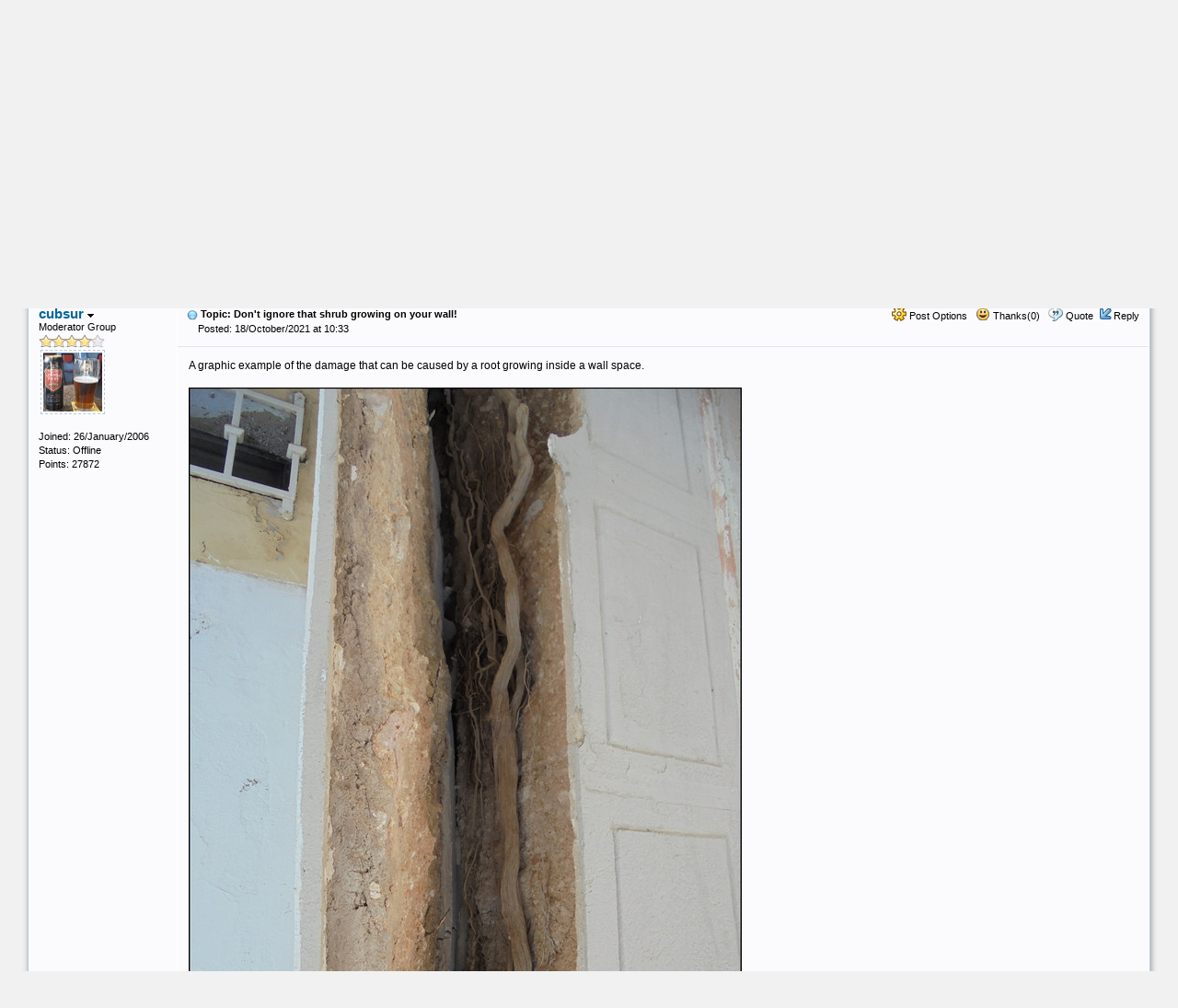

--- FILE ---
content_type: text/html
request_url: https://albufeira.com/forum/dont-ignore-that-shrub-growing-on-your-wall_topic11996_post115611.html
body_size: 10908
content:
<!DOCTYPE html PUBLIC "-//W3C//DTD XHTML 1.0 Transitional//EN" "http://www.w3.org/TR/xhtml1/DTD/xhtml1-transitional.dtd">
<html xmlns="http://www.w3.org/1999/xhtml" dir="ltr" lang="en">
<head>
<meta http-equiv="Content-Type" content="text/html; charset=utf-8" />
<title>D&#111;n&#039;t ignore that shrub growing &#111;n your wall! - Albufeira's Forum</title>
<meta name="generator" content="Web Wiz Forums 12.03" />
<meta name="description" content="A graphic example of the damage that can be caused by a root growing inside a wall space." />
<meta name="keywords" content="don,039,ignore,shrub,growing,your,wall, community,forums,chat,talk,discussions,albufeira,algarve, portugal" />
<link rel="canonical" href="https://albufeira.com/forum/dont-ignore-that-shrub-growing-on-your-wall_topic11996.html" />

<!--//
/* *******************************************************
Software: Web Wiz Forums(TM) ver. 12.03
Info: https://www.webwizforums.com
Copyright: (C)2001-2019 Web Wiz Ltd. All rights reserved
******************************************************* */
//-->

<link rel="alternate" type="application/rss+xml" title="RSS 2.0" href="RSS_post_feed.asp?TID=11996&title=dont-ignore-that-shrub-growing-on-your-wall" />
<link href="https://albufeira.com/forum/css_styles/default/default_style.css" rel="stylesheet" type="text/css" />
<meta property="fb:page_id" content="www.facebook.com/albufeiracom" />
<meta property="og:site_name" content="Albufeira's Forum"/>
<meta property="og:title" content="D&#111;n&#039;t ignore that shrub growing &#111;n your wall!"/>
<meta property="og:url" content=" https://albufeira.com/forum/dont-ignore-that-shrub-growing-on-your-wall_topic11996.html"/>
<meta property="og:type" content="article"/>   	
<script type="text/javascript" src="https://apis.google.com/js/plusone.js"></script>
 <script type="text/javascript" src="https://syndication.webwiz.net/exped/?SKU=WWF11"></script>
<link rel="icon" href="favicon.ico" type="image/x-icon" />
<link rel="shortcut icon" href="favicon.ico" type="image/x-icon" />
<meta name="viewport" content="width=device-width">
<meta http-equiv="Content-Script-Type" content="text/javascript" />
<script language="javascript" src="includes/default_javascript_v9.js" type="text/javascript"></script>
<script type="text/javascript">

  var _gaq = _gaq || [];
  _gaq.push(['_setAccount', 'UA-353261-1']);
  _gaq.push(['_trackPageview']);

  (function() {
    var ga = document.createElement('script'); ga.type = 'text/javascript'; ga.async = true;
    ga.src = ('https:' == document.location.protocol ? 'https://ssl' : 'https://www') + '.google-analytics.com/ga.js';
    var s = document.getElementsByTagName('script')[0]; s.parentNode.insertBefore(ga, s);
  })();

</script>
</head>
<body>
<table class="basicTable" cellspacing="0" cellpadding="3" align="center">
 <tr> 
  <td><a href="https://albufeira.com"><img src="/images/albufeira-forum-logo.png" border="0" alt="Albufeira.com Homepage" title="Albufeira.com Homepage" /></a></td>
 </tr>
</table>
<iframe id="dropDownSearch" src="quick_search.asp?FID=11&SSL=True" class="dropDownSearch" frameborder="0" scrolling="no"></iframe>
<table cellspacing="1" cellpadding="3" align="center" class="tableBorder">
 <tr class="tableStatusBar"> 
  <td>
   <div style="float:left;"><img src="https://albufeira.com/forum/forum_images/forum_home.png" alt="Forum Home" title="Forum Home" style="vertical-align: text-bottom" />&nbsp;<a href="default.asp">Forum Home</a> » <a href="default.asp?C=4&title=living-in-albufeira-viver-em-albufeira">Living in Albufeira / Viver em Albufeira</a> » <a href="forum_topics.asp?FID=11&title=the-good-and-the-bad-o-bom-e-o-mau">The Good and the Bad / O Bom e o Mau</a></div>
   <div style="float:right;">&nbsp;&nbsp;<img src="https://albufeira.com/forum/forum_images/active_topics.png" alt="New Posts" title="New Posts" style="vertical-align: text-bottom" /> <a href="active_topics.asp">New Posts</a> <a href="RSS_post_feed.asp?TID=11996&title=dont-ignore-that-shrub-growing-on-your-wall" target="_blank"><img src="https://albufeira.com/forum/forum_images/rss.png" alt="RSS Feed - D&#111;n&#039;t ignore that shrub growing &#111;n your wall!" title="RSS Feed: D&#111;n&#039;t ignore that shrub growing &#111;n your wall!" /></a></div>
  </td>
 </tr>
 <tr class="tableStatusBar">
  <td>
   <div style="float:right;">&nbsp;&nbsp;<img src="https://albufeira.com/forum/forum_images/FAQ.png" alt="FAQ" title="FAQ" style="vertical-align: text-bottom" /> <a href="help.asp">FAQ</a>&nbsp;&nbsp;<span id="SearchLink" onclick="showDropDown('SearchLink', 'dropDownSearch', 230, 0);" class="dropDownPointer"><img src="https://albufeira.com/forum/forum_images/search.png" alt="Forum Search" title="Forum Search" style="vertical-align: text-bottom" /> <script language="JavaScript" type="text/javascript">document.write('Search')</script><noscript><a href="search_form.asp">Search</a></noscript></span>&nbsp;&nbsp;<span id="CalLink" onclick="getAjaxData('ajax_calendar.asp', 'showCalendar');showDropDown('CalLink', 'dropDownCalendar', 210, 0);" class="dropDownPointer"><img src="https://albufeira.com/forum/forum_images/calendar.png" alt="Events" title="Events" style="vertical-align: text-bottom" /> <script language="JavaScript" type="text/javascript">document.write('Events')</script><noscript><a href="calendar.asp">Events</a></noscript></span>&nbsp;&nbsp;<img src="https://albufeira.com/forum/forum_images/register.png" alt="Register" title="Register" style="vertical-align: text-bottom" /> <a href="forum_terms.asp?M=reg&FID=11">Register</a>&nbsp;&nbsp;<img src="https://albufeira.com/forum/forum_images/login.png" alt="Login" title="Login" style="vertical-align: text-bottom" /> <a href="login_user.asp?returnURL=forum_posts.asp?TID=11996&amp;">Login</a></div>
  </td>
 </tr>
</table>
<div id="dropDownCalendar" class="dropDownCalendar"><span id="showCalendar"></span></div><div align="center" style="margin:5px;"><br /><script async src="https://pagead2.googlesyndication.com/pagead/js/adsbygoogle.js"></script></div>
<br />
<a name="top"></a>
<table class="basicTable" cellspacing="0" cellpadding="5" align="center">
 <tr>
  <td><h1>D&#111;n&#039;t ignore that shrub growing &#111;n your wall!</h1></td>
 </tr>
</table>
<table class="basicTable" cellspacing="0" cellpadding="3" align="center">
 <tr>
  <td>
   <a href="new_reply_form.asp?TID=11996&amp;PN=1&amp;TR=1" title="Post Reply" class="largeButton" rel="nofollow">&nbsp;Post Reply <img src="https://albufeira.com/forum/forum_images/reply.png" border="0" alt="Post Reply" /></a>
  </td>
  <td align="right"></td>
 </tr>
</table>
<table class="tableBorder" align="center" cellspacing="1" cellpadding="10" style="table-layout: fixed;">
 <tr class="tableLedger">
  <td style="width:140px;">Author</td>
  <td>
   <div style="float:left;"><a href="forum_posts.asp?TID=11996&amp;OB=DESC" title="Reverse Sort Order">Message</a></div>
   <div style="float:right;" class="downDropParent">&nbsp;&nbsp;<span id="SearchTopicLink" onclick="showDropDown('SearchTopicLink', 'dropDownTopicSearch', 230, 135);" class="dropDownPointer"><img src="https://albufeira.com/forum/forum_images/search.png" alt="Topic Search" title="Topic Search" style="vertical-align: text-bottom;" />&nbsp;Topic Search</span>&nbsp;&nbsp;<span id="topicOptions" onclick="showDropDown('topicOptions', 'optionsMenu', 122, 26);" class="dropDownPointer"><img src="https://albufeira.com/forum/forum_images/topic_options.png" alt="Topic Options" title="Topic Options" style="vertical-align: text-bottom;" /> Topic Options</span><div id="optionsMenu" class="dropDownMenu"><a href="new_reply_form.asp?TID=11996&amp;PN=1&amp;TR=1" rel="nofollow"><div>Post Reply</div></a><a href="new_topic_form.asp?FID=11" rel="nofollow"><div>Create New Topic</div></a><a href="printer_friendly_posts.asp?TID=11996" target="_blank"><div title="Printable Version"> Printable Version</div></a><a href="https://translate.google.com/translate?u=https%3A%2F%2Falbufeira%2Ecom%2Fforum%2Fdont%2Dignore%2Dthat%2Dshrub%2Dgrowing%2Don%2Dyour%2Dwall%5Ftopic11996%2Ehtml" target="_blank"><div title="Translate"> Translate Topic</div></a></div>
  </td>
 </tr>
 <tr>
  <td rowspan="3" valign="top" class="msgOddTableSide">
   <a name="115611"></a>
   <span id="userProfile1" onclick="showDropDown('userProfile1', 'profileMenu1', 160, 0);" class="msgSideProfile" title="View Drop Down">cubsur <img src="https://albufeira.com/forum/forum_images/drop_down.png" alt="View Drop Down" /></span>
   <div id="profileMenu1" class="dropDownMenu">
    <a href="member_profile.asp?PF=81" rel="nofollow"><div>Members Profile</div></a>
    <a href="pm_new_message_form.asp?name=cubsur" rel="nofollow"><div>Send Private Message</div></a>
    <a href="search_form.asp?USR=cubsur" rel="nofollow"><div>Find Members Posts</div></a>
    <a href="pm_buddy_list.asp?name=cubsur" rel="nofollow"><div>Add to Buddy List</div></a> 
   </div>
   <br />Moderator Group
   <br /><img src="https://albufeira.com/forum/forum_images/4_star_rating.png" alt="Moderator Group" title="Moderator Group" />
   <br /><img src="uploads/81/l&#111;nd&#111;n_pride.jpg" alt="Avatar" class="avatar" onerror="this.src='avatars/blank_avatar.jpg';" />
   <br /><br />Joined: 26/January/2006
      <br />Status: Offline
   <br />Points: 27872
  </td>
  <td valign="top" class="msgOddTableTop" style="height:15px;">
   <span style="float:right">
    <span id="postOptions1" onclick="showDropDown('postOptions1', 'postMenu1', 130, 0);" class="postOptions"><img src="https://albufeira.com/forum/forum_images/post_options.png" alt="Post Options" title="Post Options" style="vertical-align: text-bottom;" /> Post Options</span>
    <div id="postMenu1" class="dropDownMenu">
     <a href="new_reply_form.asp?TID=11996&amp;PN=1&amp;TR=1" rel="nofollow"><div>Post Reply</div></a>
     <a href="new_reply_form.asp?Quote=1&amp;PID=115611&amp;PN=1&amp;TR=1" rel="nofollow"><div>Quote&nbsp;cubsur</div></a>
     <a href="report_post.asp?PID=115611&amp;FID=11&amp;TID=11996&amp;PN=1" rel="nofollow"><div>Report Post</div></a> 
    </div>
    &nbsp;&nbsp;<span id="postThanks1" onclick="getAjaxData('ajax_post_thanks.asp?PID=115611&amp;XID=12ad876d92bb', 'ajaxThanks1');showDropDown('postThanks1', 'postThanksMsg1', 180, 0);" class="postThanks"><img src="https://albufeira.com/forum/forum_images/thanks.png" title="Thanks (0)" alt="Thanks (0)" style="vertical-align: text-bottom;" /> Thanks(0)</span>
    <div id="postThanksMsg1" class="dropDownMenu">
     <span id="ajaxThanks1"  class="postThanksDropDown"></span>
    </div>
    &nbsp;&nbsp;<img src="https://albufeira.com/forum/forum_images/quote.png" title="Quote&nbsp;cubsur" alt="Quote&nbsp;cubsur" style="vertical-align: text-bottom;" /> <a href="new_reply_form.asp?Quote=1&amp;PID=115611&amp;PN=1&amp;TR=1" rel="nofollow">Quote</a>&nbsp;&nbsp;<img src="https://albufeira.com/forum/forum_images/reply.png" title="Post Reply" alt="Post Reply" style="vertical-align: text-bottom;" /><a href="new_reply_form.asp?PID=115611&amp;PN=1&amp;TR=1" rel="nofollow">Reply</a>
   </span>
   <a href="forum_posts.asp?TID=11996&amp;PID=115611&amp;title=dont-ignore-that-shrub-growing-on-your-wall#115611" title="Direct Link To This Post"><img src="https://albufeira.com/forum/forum_images/bullet.png" alt="Direct Link To This Post" /></a> <strong>Topic: D&#111;n&#039;t ignore that shrub growing &#111;n your wall!</strong><br />&nbsp;&nbsp;&nbsp;&nbsp;Posted: 18/October/2021 at 10:33</td>
 </tr>
 <tr class="msgOddTableRow" style="height:200px;min-height:200px;">
  <td valign="top" class="msgLineDevider">
   <!-- Start Member Post cubsur -->
   <div class="msgBody">
   <div>A graphic example of the damage that can be caused by a root growing inside a wall space.</div><div><br></div><div><a href="https://postimg.cc/xJb3DYWN" target="_blank" rel="nofollow"><img src="https://i.postimg.cc/63MjZpcc/Tree-root-damage.jpg" border="0" /></a><br></div>
   </div>
   <!-- End Member Post cubsur -->
  </td>
 </tr>
 <tr class="msgOddTableRow">
  <td class="msgLineDevider">
   <!-- Start Signature -->
    <div class="msgSignature">
     Albufeira Resident<br /><br />www.algarvebus.info public transport information for the Algarve
    </div>
   <!-- End Signature "'' -->
  </td>
 </tr>
 <tr class="postSeparatorTableRow">
  <td colspan="2" align="right"><a href="#top"><img src="https://albufeira.com/forum/forum_images/back_to_top.png" alt="Back to Top" title="Back to Top" /></a></td>
 </tr>
 <tr>
  <td valign="top" class="msgEvenTableSide">
   <span class="msgSideProfile">Sponsored Links</span>
  </td>
  <td class="msgEvenTableRow" align="center" nowrap="nowrap"><br /><!-- ALB Forum -->
<ins class="adsbygoogle"
     style="display:block"
     data-ad-client="ca-pub-9055407739150897"
     data-ad-slot="6325051992"
     data-ad-format="auto"></ins>
<script>
     (adsbygoogle = window.adsbygoogle || []).push({});
</script><br /><br />
</td>
 </tr>
 <tr class="postSeparatorTableRow">
  <td colspan="2" align="right"><a href="#top"><img src="https://albufeira.com/forum/forum_images/back_to_top.png" alt="Back to Top" title="Back to Top" /></a></td>
 </tr>
</table>
<iframe id="dropDownTopicSearch" src="quick_topic_search.asp?TID=11996" class="dropDownTopicSearch" frameborder="0" scrolling="no" rel="nofollow"></iframe>
<table class="basicTable" cellspacing="0" cellpadding="3" align="center">
 <tr>
  <td>
   <a href="new_reply_form.asp?TID=11996&amp;PN=1&amp;TR=1" title="Post Reply" class="largeButton" rel="nofollow">&nbsp;Post Reply <img src="https://albufeira.com/forum/forum_images/reply.png" border="0" alt="Post Reply" /></a>
  </td>
  <td align="right" nowrap="nowrap">
  </td>
 </tr>
 <tr>
  <td>&nbsp;&nbsp;<span id="shareTopic" onclick="getAjaxData('ajax_topic_share.asp?TID=11996&URL=https%3A%2F%2Falbufeira%2Ecom%2Fforum%2Fdont%2Dignore%2Dthat%2Dshrub%2Dgrowing%2Don%2Dyour%2Dwall%5Ftopic11996%2Ehtml&Title=D%26%23111%3Bn%26%23039%3Bt+ignore+that+shrub+growing+%26%23111%3Bn+your+wall%21', 'showShareTopicMenu');showDropDown('shareTopic', 'shareTopicMenu', 720, 0);" class="dropDownPointer"><img src="https://albufeira.com/forum/forum_images/share_button.png" alt="Share Topic" title="Share Topic" style="vertical-align: text-bottom" onmouseover="fadeImage(this)" onmouseout="unFadeImage(this)" vspace="4" /></span><div id="shareTopicMenu" class="dropDownTopicShare"><span id="showShareTopicMenu"></span></div> &nbsp;&nbsp; 
  <script src="https://platform.twitter.com/widgets.js" type="text/javascript"></script>
  <a href="https://twitter.com/share?url=https%3A%2F%2Falbufeira%2Ecom%2Fforum%2Fdont%2Dignore%2Dthat%2Dshrub%2Dgrowing%2Don%2Dyour%2Dwall%5Ftopic11996%2Ehtml&text=D&amp;#111;n&amp;#039;t ignore that shrub growing &amp;#111;n your wall!" class="twitter-share-button">Tweet</a>   	
   <g:plusone size="medium" href="https%3A%2F%2Falbufeira%2Ecom%2Fforum%2Fdont%2Dignore%2Dthat%2Dshrub%2Dgrowing%2Don%2Dyour%2Dwall%5Ftopic11996%2Ehtml"></g:plusone>
   <iframe src="https://www.facebook.com/plugins/like.php?app_id=230119966998116&amp;href=https%3A%2F%2Falbufeira%2Ecom%2Fforum%2Fdont%2Dignore%2Dthat%2Dshrub%2Dgrowing%2Don%2Dyour%2Dwall%5Ftopic11996%2Ehtml&amp;send=true&amp;layout=button_count&amp;width=400&amp;show_faces=false&amp;action=like&amp;colorscheme=light&amp;font=arial&amp;height=20" scrolling="no" frameborder="0" style="border:none; overflow:hidden; width:130px; height:20px;" allowTransparency="true"></iframe></td>
 </tr>	
</table>
<br />
<table class="basicTable" cellspacing="0" cellpadding="3" align="center">
 <tr>
  <td valign="top">
   Forum Jump
   <select onchange="linkURL(this)" name="SelectJumpForum">
    <option value="" disabled="disabled" selected="selected">-- Select Forum --</option>
    <optgroup label="Forum(s)">
      <optgroup label="&nbsp;&nbsp;Usage  & Rules/ Uso e Regras">
       <option value="forum_topics.asp?FID=13&amp;title=forum-usage-conditions">&nbsp;Forum Usage Conditions</option>
       <option value="forum_topics.asp?FID=14&amp;title=condies-de-uso-do-frum">&nbsp;Condições de Uso do Fórum</option>
       <option value="forum_topics.asp?FID=19&amp;title=announcements-novidades">&nbsp;Announcements / Novidades</option>
       <option value="forum_topics.asp?FID=8&amp;title=wish-list-lista-de-desejos">&nbsp;Wish list / Lista de Desejos</option>
     </optgroup>
      <optgroup label="&nbsp;&nbsp;Tourism / Turismo">
       <option value="forum_topics.asp?FID=4&amp;title=algarve">&nbsp;Algarve</option>
       <option value="forum_topics.asp?FID=29&amp;title=users-chit-chat-conversa-entre-utilizadores">&nbsp;Users Chit Chat / Conversa entre Utilizadores</option>
       <option value="forum_topics.asp?FID=3&amp;title=hotels-accommodations-hoteis-alojamentos">&nbsp;Hotels & Accommodations / Hoteis & Alojamentos</option>
       <option value="forum_topics.asp?FID=9&amp;title=restaurants-portuguese-cuisine-restaurantes-a-comida">&nbsp;Restaurants & Portuguese Cuisine / Restaurantes & a Comida</option>
       <option value="forum_topics.asp?FID=16&amp;title=local-attractions-locais-de-diverses">&nbsp;Local attractions / Locais de diversões</option>
       <option value="forum_topics.asp?FID=15&amp;title=nightlife-vida-nocturna">&nbsp;Nightlife / Vida Nocturna</option>
       <option value="forum_topics.asp?FID=1&amp;title=beaches-as-praias">&nbsp;Beaches / As Praias</option>
       <option value="forum_topics.asp?FID=5&amp;title=weather-o-clima">&nbsp;Weather / O Clima</option>
       <option value="forum_topics.asp?FID=26&amp;title=local-transportation-transportes-locais">&nbsp;Local Transportation / Transportes Locais</option>
       <option value="forum_topics.asp?FID=31&amp;title=photo-sharing-partilha-de-fotos">&nbsp;Photo sharing / Partilha de fotos</option>
       <option value="forum_topics.asp?FID=20&amp;title=works-in-old-town-obras-no-centro-antigo">&nbsp;Works in Old Town / Obras no Centro Antigo</option>
       <option value="forum_topics.asp?FID=6&amp;title=the-portuguese-culture-a-cultura-portuguesa">&nbsp;The Portuguese Culture / A Cultura Portuguesa</option>
       <option value="forum_topics.asp?FID=28&amp;title=currency-exchange-rates-cmbios">&nbsp;Currency & Exchange Rates /Câmbios</option>
       <option value="forum_topics.asp?FID=7&amp;title=miscellaneous-diverso">&nbsp;Miscellaneous / Diverso</option>
     </optgroup>
      <optgroup label="&nbsp;&nbsp;Living in Albufeira / Viver em Albufeira">
       <option value="forum_topics.asp?FID=21&amp;title=algarve-foreign-residents-residentes-estrangeiros">&nbsp;Algarve Foreign Residents / Residentes Estrangeiros</option>
       <option value="forum_topics.asp?FID=17&amp;title=events-local-activities-eventos-actividades-locais">&nbsp;Events & Local Activities / Eventos & Actividades Locais</option>
       <option value="forum_topics.asp?FID=24&amp;title=sports-results-opinions-resultados-desportivos-e-opinies">&nbsp;Sports Results & Opinions/Resultados Desportivos e OpiniÃµes</option>
       <option value="forum_topics.asp?FID=30&amp;title=2nd-hand-items-artigos-de-2-mo">&nbsp;2nd Hand Items / Artigos de 2ª Mão</option>
       <option value="forum_topics.asp?FID=32&amp;title=lost-and-found-perdidos-e-achados">&nbsp;Lost and Found / Perdidos e Achados</option>
       <option value="forum_topics.asp?FID=33&amp;title=pets-animais-de-estimao">&nbsp;&nbsp;-&nbsp;Pets / Animais de estimação</option>
       <option value="forum_topics.asp?FID=11&amp;title=the-good-and-the-bad-o-bom-e-o-mau">&nbsp;The Good and the Bad / O Bom e o Mau</option>
       <option value="forum_topics.asp?FID=10&amp;title=finding-work-in-albufeira-trabalhar-em-albufeira">&nbsp;Finding work in Albufeira / Trabalhar em Albufeira</option>
       <option value="forum_topics.asp?FID=12&amp;title=notes-on-the-city-council-recados-autarquia">&nbsp;Notes on the City Council / Recados Ã  Autarquia</option>
       <option value="forum_topics.asp?FID=18&amp;title=local-politics-poltica-local">&nbsp;Local Politics / Polí­tica Local</option>
     </optgroup>
    </optgroup>
   </select>
  </td>
  <td align="right" class="smText" nowrap="nowrap"><span id="forumPermissions" onclick="showDropDown('forumPermissions', 'dropDownPermissions', 255, 140);" class="dropDownPointer"  title="View Drop Down">Forum Permissions  <img src="https://albufeira.com/forum/forum_images/drop_down.png" alt="View Drop Down" /></span><div id="dropDownPermissions" class="dropDownPermissions">You <strong>cannot</strong> post new topics in this forum<br />You <strong>cannot</strong> reply to topics in this forum<br />You <strong>cannot</strong> delete your posts in this forum<br />You <strong>cannot</strong> edit your posts in this forum<br />You <strong>cannot</strong> create polls in this forum<br />You <strong>can</strong> vote in polls in this forum<br /></div></td>
 </tr>
</table>
<br />
<div align="center"><span class="text" style="font-size:10px">Forum Software by <a href="https://www.webwizforums.com" rel="nofollow" target="_blank"  style="font-size:10px">Web Wiz Forums&reg;</a> version 12.03</span><br /><span class="text" style="font-size:10px">Copyright &copy;2001-2019 Web Wiz Ltd.</span><span class="smText"><br /><br />This page was generated in 2,230 seconds.</span></div>
</body>
</html>

--- FILE ---
content_type: text/html
request_url: https://albufeira.com/forum/quick_search.asp?FID=11&SSL=True
body_size: 1275
content:
<!DOCTYPE html PUBLIC "-//W3C//DTD XHTML 1.0 Transitional//EN" "http://www.w3.org/TR/xhtml1/DTD/xhtml1-transitional.dtd">
<html xmlns="http://www.w3.org/1999/xhtml" dir="ltr" lang="en">
<head>
<meta http-equiv="Content-Type" content="text/html; charset=utf-8" />
<title>Search</title>
<meta name="generator" content="Web Wiz Forums" />
<meta name="robots" content="noindex, follow" />
<link href="https://albufeira.com/forum/css_styles/default/default_style.css" rel="stylesheet" type="text/css" />
</head>
<body class="dropDownSearch" style="border-width: 0px;visibility: visible;margin:4px;">
<form action="search_form.asp" method="post" name="dropDownSearch" target="_parent" id="dropDownSearch">
 <div>
  <strong>Forum Search</strong>
 </div>
 <div>
  <span style="line-height: 9px;"><br /></span>
  <input name="KW" id="KW" type="text" maxlength="35" style="width: 160px;" />
  <input type="submit" name="Submit" value="Go" />
 </div>
 <div class="smText">
  <input name="resultType" type="radio" value="posts" checked="checked" />
  Show Posts
  &nbsp;&nbsp;&nbsp;&nbsp;
  <input name="resultType" type="radio" value="topics" />
  Show Topics
  <input name="AGE" type="hidden" id="AGE" value="6" />
  <input name="searchIn" type="hidden" id="searchIn" value="body" />
  <input name="DIR" type="hidden" id="DIR" value="newer" />
  <input name="forumID" type="hidden" id="forumID" value="11" />
  <input name="FID" type="hidden" id="FID" value="11" />
 </div>
 <div>
  <span style="line-height: 8px;"><br /></span>
  <a href="search_form.asp?FID=11" target="_parent" class="smLink">Advanced Search</a>
 </div>
</form>
</body>
</html>

--- FILE ---
content_type: text/html
request_url: https://albufeira.com/forum/quick_topic_search.asp?TID=11996
body_size: 1052
content:

<title>Topic Search</title>
<meta name="generator" content="Web Wiz Forums" />
<meta name="robots" content="noindex, follow" />
<!DOCTYPE html PUBLIC "-//W3C//DTD XHTML 1.0 Transitional//EN" "http://www.w3.org/TR/xhtml1/DTD/xhtml1-transitional.dtd">
<html xmlns="http://www.w3.org/1999/xhtml" dir="ltr" lang="en">
<head>
<meta http-equiv="Content-Type" content="text/html; charset=utf-8" />
<link href="https://albufeira.com/forum/css_styles/default/default_style.css" rel="stylesheet" type="text/css" />
</head>
<body class="dropDownTopicSearch" style="border-width: 0px;visibility: visible;margin:4px;">
<form action="search_form.asp" method="post" name="dropDownTopicSearch" target="_parent" id="dropDownTopicSearch">
 <div>
  <strong>Topic Search</a>
 </div>
 <div>
  <span style="line-height: 9px;"><br /></span>
  <input name="KW" id="KW" type="text" maxlength="35" style="width: 155px;" />
  <input type="submit" name="Submit" value="Go" />
  <input name="TID" type="hidden" id="TID" value="11996" />
  <input name="qTopic" type="hidden" id="qTopic" value="1" />
 </div>
 <div>
  <span style="line-height: 5px;"><br /></span>
  <a href="search_form.asp?TID=11996" target="_parent" class="smLink">Advanced Search</a>
 </div>
</table>
</form>
</body>
</html>

--- FILE ---
content_type: text/html; charset=utf-8
request_url: https://accounts.google.com/o/oauth2/postmessageRelay?parent=https%3A%2F%2Falbufeira.com&jsh=m%3B%2F_%2Fscs%2Fabc-static%2F_%2Fjs%2Fk%3Dgapi.lb.en.OE6tiwO4KJo.O%2Fd%3D1%2Frs%3DAHpOoo_Itz6IAL6GO-n8kgAepm47TBsg1Q%2Fm%3D__features__
body_size: 162
content:
<!DOCTYPE html><html><head><title></title><meta http-equiv="content-type" content="text/html; charset=utf-8"><meta http-equiv="X-UA-Compatible" content="IE=edge"><meta name="viewport" content="width=device-width, initial-scale=1, minimum-scale=1, maximum-scale=1, user-scalable=0"><script src='https://ssl.gstatic.com/accounts/o/2580342461-postmessagerelay.js' nonce="Bu3Fpe5MbFKww657Dq0YLw"></script></head><body><script type="text/javascript" src="https://apis.google.com/js/rpc:shindig_random.js?onload=init" nonce="Bu3Fpe5MbFKww657Dq0YLw"></script></body></html>

--- FILE ---
content_type: text/html; charset=utf-8
request_url: https://www.google.com/recaptcha/api2/aframe
body_size: 257
content:
<!DOCTYPE HTML><html><head><meta http-equiv="content-type" content="text/html; charset=UTF-8"></head><body><script nonce="2ZOjsi35c2qEHEyNg_p2FA">/** Anti-fraud and anti-abuse applications only. See google.com/recaptcha */ try{var clients={'sodar':'https://pagead2.googlesyndication.com/pagead/sodar?'};window.addEventListener("message",function(a){try{if(a.source===window.parent){var b=JSON.parse(a.data);var c=clients[b['id']];if(c){var d=document.createElement('img');d.src=c+b['params']+'&rc='+(localStorage.getItem("rc::a")?sessionStorage.getItem("rc::b"):"");window.document.body.appendChild(d);sessionStorage.setItem("rc::e",parseInt(sessionStorage.getItem("rc::e")||0)+1);localStorage.setItem("rc::h",'1768663745166');}}}catch(b){}});window.parent.postMessage("_grecaptcha_ready", "*");}catch(b){}</script></body></html>